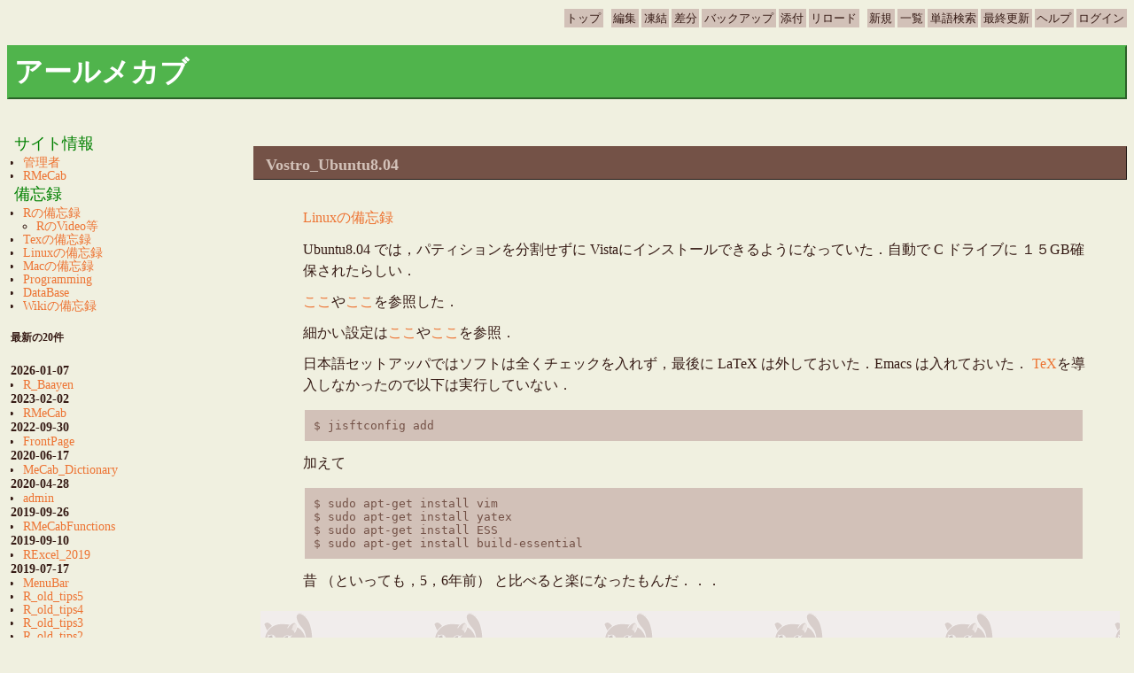

--- FILE ---
content_type: application/xhtml+xml; charset=EUC-JP
request_url: http://rmecab.jp/wiki/index.php?Vostro_Ubuntu8.04
body_size: 12856
content:
<?xml version="1.0" encoding="UTF-8" ?>
<!DOCTYPE html PUBLIC "-//W3C//DTD XHTML 1.1//EN" "http://www.w3.org/TR/xhtml11/DTD/xhtml11.dtd">
<html xmlns="http://www.w3.org/1999/xhtml" xmlns:m="http://www.w3.org/1998/Math/MathML" xml:lang="ja">
<head>
  <!-- Global site tag (gtag.js) - Google Analytics -->
  <!-- <script async src="https://www.googletagmanager.com/gtag/js?id=UA-44034478-1"></script> -->
<script>
  window.dataLayer = window.dataLayer || [];
  function gtag(){dataLayer.push(arguments);}
  gtag('js', new Date());
  gtag('config', 'UA-44034478-1');
</script>

<object id="mathplayer" classid="clsid:32F66A20-7614-11D4-BD11-00104BD3F987"></object>
<?import namespace="m" implementation="#mathplayer"?>
  <meta http-equiv="content-style-type" content="text/css" />

 <title>Vostro_Ubuntu8.04 - アールメカブ</title>

 <link rel="SHORTCUT ICON" href="image/favicon.ico" />
 <link rel="stylesheet" type="text/css" media="all" href="skin/theme/base.css" />
 <link rel="stylesheet" type="text/css" media="all" href="skin/theme/momonga/momonga.css" />
 <link rel="stylesheet" type="text/css" media="screen" href="skin/tdiary.css.php?charset=Shift_JIS&amp;color=" charset="Shift_JIS" />
 <link rel="stylesheet" type="text/css" media="print"  href="skin/tdiary.css.php?charset=Shift_JIS&amp;color=&amp;media=print" charset="Shift_JIS" />
 <link rel="alternate" type="application/rss+xml" title="RSS" href="http://rmecab.jp/wiki/index.php?cmd=rss" />
</head>
<body><!-- Theme:momonga Sidebar:bottom -->


<!-- Navigation buttuns -->
<div class="adminmenu"><div id="navigator">
 <span class="adminmenu"><a href="http://rmecab.jp/wiki/index.php?FrontPage" >トップ</a></span> &nbsp;

  	<span class="adminmenu"><a href="http://rmecab.jp/wiki/index.php?cmd=edit&amp;page=Vostro_Ubuntu8.04" >編集</a></span>			<span class="adminmenu"><a href="http://rmecab.jp/wiki/index.php?cmd=freeze&amp;page=Vostro_Ubuntu8.04" >凍結</a></span>	    <span class="adminmenu"><a href="http://rmecab.jp/wiki/index.php?cmd=diff&amp;page=Vostro_Ubuntu8.04" >差分</a></span> 	<span class="adminmenu"><a href="http://rmecab.jp/wiki/index.php?cmd=backup&amp;page=Vostro_Ubuntu8.04" >バックアップ</a></span>  	<span class="adminmenu"><a href="http://rmecab.jp/wiki/index.php?plugin=attach&amp;pcmd=upload&amp;page=Vostro_Ubuntu8.04" >添付</a></span>    <span class="adminmenu"><a href="http://rmecab.jp/wiki/index.php?Vostro_Ubuntu8.04" >リロード</a></span>   &nbsp;

 	<span class="adminmenu"><a href="http://rmecab.jp/wiki/index.php?plugin=newpage&amp;refer=Vostro_Ubuntu8.04" >新規</a></span>    <span class="adminmenu"><a href="http://rmecab.jp/wiki/index.php?cmd=list" >一覧</a></span>    <span class="adminmenu"><a href="http://rmecab.jp/wiki/index.php?cmd=search" >単語検索</a></span>   <span class="adminmenu"><a href="http://rmecab.jp/wiki/index.php?RecentChanges" >最終更新</a></span>   <span class="adminmenu"><a href="http://rmecab.jp/wiki/index.php?Help" >ヘルプ</a></span>        <span class="adminmenu"><a href="http://rmecab.jp/wiki/index.php?plugin=loginform&amp;pcmd=login&amp;page=Vostro_Ubuntu8.04" >ログイン</a></span>      </div></div>

<h1>アールメカブ</h1>

<div class="calendar">
</div>




<div class="pkwk_body">
<div class="main">

<hr class="sep" />

<div class="day">

<h2><span class="date"></span>
    <span class="title"><a href="http://rmecab.jp/wiki/index.php?plugin=related&amp;page=Vostro_Ubuntu8.04">Vostro_Ubuntu8.04</a> </span></h2>

<div class="body">
	<div class="section">
<p><a href="http://rmecab.jp/wiki/index.php?Linux%A4%CE%C8%F7%CB%BA%CF%BF" title="Linuxの備忘録 (5126d)">Linuxの備忘録</a></p>
<p>Ubuntu8.04 では，パティションを分割せずに Vistaにインストールできるようになっていた．自動で C ドライブに １５GB確保されたらしい．</p>
<p><a href="http://www.linuxmania.jp/dualboot_ubuntu_wubi.html" rel="nofollow">ここ</a>や<a href="http://itpro.nikkeibp.co.jp/article/NEWS/20080426/300205/?ST=oss" rel="nofollow">ここ</a>を参照した．</p>
<p>細かい設定は<a href="http://foamy-capriccio.seesaa.net/article/97906976.html" rel="nofollow">ここ</a>や<a href="http://pub.ne.jp/tamo/?entry_id=1489405" rel="nofollow">ここ</a>を参照．</p>
<p>日本語セットアッパではソフトは全くチェックを入れず，最後に LaTeX は外しておいた．Emacs は入れておいた．
<a href="https://wiki.ubuntulinux.jp/JapaneseLocalizedDerivative/LaTeXForJapanese" rel="nofollow">TeX</a>を導入しなかったので以下は実行していない．</p>
<pre>$ jisftconfig add </pre>
<p>加えて</p>
<pre>$ sudo apt-get install vim
$ sudo apt-get install yatex
$ sudo apt-get install ESS
$ sudo apt-get install build-essential</pre>
<p>昔 （といっても，5，6年前） と比べると楽になったもんだ．．．</p>
	</div>
</div><!-- class="body" -->




<div class="comment">
	<div class="caption">&nbsp;</div>
	<div class="commentshort">
		Link: <a href="http://rmecab.jp/wiki/index.php?Linux%A4%CE%C8%F7%CB%BA%CF%BF">Linuxの備忘録</a>(5126d)
 <a href="http://rmecab.jp/wiki/index.php?%C6%FC%CF%BF2008%C7%AF_07%B7%EE">日録2008年_07月</a>(6379d)	</div>
</div>

<!-- Design for tDiary "Today's referrer" -->
<div class="referer">Last-modified: 2008-07-28 (月) 14:52:26  (6383d)</div>

</div><!-- class="day" -->

<hr class="sep" />




</div><!-- class="main" -->
</div><!-- class="pkwk_body" -->


<!-- Sidebar compat bottom -->
<div class="sidebar">
	<div id="menubar">
		
<p><span style="font-size:18px;display:inline-block;line-height:130%;text-indent:0px"><span style="color:green">サイト情報</span></span></p>
<ul><li><a href="http://rmecab.jp/wiki/index.php?admin" title="admin (2091d)">管理者</a></li>
<li><a href="http://rmecab.jp/wiki/index.php?RMeCab" title="RMeCab (1081d)">RMeCab</a></li></ul>
<p><span style="font-size:18px;display:inline-block;line-height:130%;text-indent:0px"><span style="color:green">備忘録</span></span></p>
<ul><li><a href="http://rmecab.jp/wiki/index.php?R%A4%CE%C8%F7%CB%BA%CF%BF" title="Rの備忘録 (4414d)">Rの備忘録</a>
<ul><li><a href="http://rmecab.jp/wiki/index.php?R_Slide_Video" title="R_Slide_Video (5329d)">RのVideo等</a></li></ul></li>
<li><a href="http://rmecab.jp/wiki/index.php?Tex%A4%CE%C8%F7%CB%BA%CF%BF" title="Texの備忘録 (5355d)">Texの備忘録</a></li>
<li><a href="http://rmecab.jp/wiki/index.php?Linux%A4%CE%C8%F7%CB%BA%CF%BF" title="Linuxの備忘録 (5126d)">Linuxの備忘録</a></li>
<li><a href="http://rmecab.jp/wiki/index.php?Mac%A4%CE%C8%F7%CB%BA%CF%BF" title="Macの備忘録 (5370d)">Macの備忘録</a></li>
<li><a href="http://rmecab.jp/wiki/index.php?Programming" title="Programming (5617d)">Programming</a></li>
<li><a href="http://rmecab.jp/wiki/index.php?DataBase" title="DataBase (5629d)">DataBase</a></li>
<li><a href="http://rmecab.jp/wiki/index.php?Wiki%A4%CE%C8%F7%CB%BA%CF%BF" title="Wikiの備忘録 (5240d)">Wikiの備忘録</a></li></ul>
<h5>最新の20件</h5>
<div><strong>2026-01-07</strong>
<ul>
 <li><a href="http://rmecab.jp/wiki/index.php?R_Baayen" title="R_Baayen (11d)">R_Baayen</a></li>
</ul>
<strong>2023-02-02</strong>
<ul>
 <li><a href="http://rmecab.jp/wiki/index.php?RMeCab" title="RMeCab (1081d)">RMeCab</a></li>
</ul>
<strong>2022-09-30</strong>
<ul>
 <li><a href="http://rmecab.jp/wiki/index.php?FrontPage" title="FrontPage (1206d)">FrontPage</a></li>
</ul>
<strong>2020-06-17</strong>
<ul>
 <li><a href="http://rmecab.jp/wiki/index.php?MeCab_Dictionary" title="MeCab_Dictionary (2041d)">MeCab_Dictionary</a></li>
</ul>
<strong>2020-04-28</strong>
<ul>
 <li><a href="http://rmecab.jp/wiki/index.php?admin" title="admin (2091d)">admin</a></li>
</ul>
<strong>2019-09-26</strong>
<ul>
 <li><a href="http://rmecab.jp/wiki/index.php?RMeCabFunctions" title="RMeCabFunctions (2306d)">RMeCabFunctions</a></li>
</ul>
<strong>2019-09-10</strong>
<ul>
 <li><a href="http://rmecab.jp/wiki/index.php?RExcel_2019" title="RExcel_2019 (2322d)">RExcel_2019</a></li>
</ul>
<strong>2019-07-17</strong>
<ul>
 <li><a href="http://rmecab.jp/wiki/index.php?MenuBar" title="MenuBar (2377d)">MenuBar</a></li>
 <li><a href="http://rmecab.jp/wiki/index.php?R_old_tips5" title="R_old_tips5 (2377d)">R_old_tips5</a></li>
 <li><a href="http://rmecab.jp/wiki/index.php?R_old_tips4" title="R_old_tips4 (2377d)">R_old_tips4</a></li>
 <li><a href="http://rmecab.jp/wiki/index.php?R_old_tips3" title="R_old_tips3 (2377d)">R_old_tips3</a></li>
 <li><a href="http://rmecab.jp/wiki/index.php?R_old_tips2" title="R_old_tips2 (2377d)">R_old_tips2</a></li>
 <li><a href="http://rmecab.jp/wiki/index.php?R_old_tips" title="R_old_tips (2377d)">R_old_tips</a></li>
</ul>
<strong>2019-07-15</strong>
<ul>
 <li><a href="http://rmecab.jp/wiki/index.php?RecentDeleted" title="RecentDeleted (2379d)">RecentDeleted</a></li>
</ul>
<strong>2018-01-09</strong>
<ul>
 <li><a href="http://rmecab.jp/wiki/index.php?R_Tips0" title="R_Tips0 (2931d)">R_Tips0</a></li>
 <li><a href="http://rmecab.jp/wiki/index.php?R_ClassificationAndRegressionTrees" title="R_ClassificationAndRegressionTrees (2931d)">R_ClassificationAndRegressionTrees</a></li>
</ul>
<strong>2016-05-22</strong>
<ul>
 <li><a href="http://rmecab.jp/wiki/index.php?R_font.size" title="R_font.size (3527d)">R_font.size</a></li>
</ul>
<strong>2014-12-02</strong>
<ul>
 <li><a href="http://rmecab.jp/wiki/index.php?SoftArchive" title="SoftArchive (4065d)">SoftArchive</a></li>
</ul>
<strong>2014-02-07</strong>
<ul>
 <li><a href="http://rmecab.jp/wiki/index.php?R%A4%D8C%A4%AB%A4%E9%CA%B8%BB%FA%CE%F3" title="RへCから文字列 (4363d)">RへCから文字列</a></li>
</ul>
<strong>2013-12-18</strong>
<ul>
 <li><a href="http://rmecab.jp/wiki/index.php?R%A4%CE%C8%F7%CB%BA%CF%BF" title="Rの備忘録 (4414d)">Rの備忘録</a></li>
</ul>
</div>
<div class="counter">
Counter:   2825,
today:     1,
yesterday: 0
</div>
<p><a href="http://rmecab.jp/wiki/index.php?cmd=edit&amp;page=MenuBar" title="Edit MenuBar">edit</a></p>
<div class="amazonads">
<script type="text/javascript">
<!-- <![CDATA[
amazon_ad_tag = "motohiro-22";
amazon_ad_width = "160";
amazon_ad_height = "600";
amazon_color_link = "000080";
amazon_ad_border = "hide";
//]]>-->
</script>
<script type="text/javascript" src="http://www.assoc-amazon.jp/s/ads.js"></script>
</div>

	</div>
</div><!-- class="sidebar" -->


<div class="footer">
<!-- Toolbar -->
 <a href="http://rmecab.jp/wiki/index.php?FrontPage"><img src="image/top.png" width="20" height="20" alt="トップ" title="トップ" /></a>
 &nbsp;
 	<a href="http://rmecab.jp/wiki/index.php?cmd=edit&amp;page=Vostro_Ubuntu8.04"><img src="image/edit.png" width="20" height="20" alt="編集" title="編集" /></a>			<a href="http://rmecab.jp/wiki/index.php?cmd=freeze&amp;page=Vostro_Ubuntu8.04"><img src="image/freeze.png" width="20" height="20" alt="凍結" title="凍結" /></a>	  <a href="http://rmecab.jp/wiki/index.php?cmd=diff&amp;page=Vostro_Ubuntu8.04"><img src="image/diff.png" width="20" height="20" alt="差分" title="差分" /></a>	<a href="http://rmecab.jp/wiki/index.php?cmd=backup&amp;page=Vostro_Ubuntu8.04"><img src="image/backup.png" width="20" height="20" alt="バックアップ" title="バックアップ" /></a> 	<a href="http://rmecab.jp/wiki/index.php?plugin=attach&amp;pcmd=upload&amp;page=Vostro_Ubuntu8.04"><img src="image/file.png" width="20" height="20" alt="添付" title="添付" /></a>  	<a href="http://rmecab.jp/wiki/index.php?plugin=template&amp;refer=Vostro_Ubuntu8.04"><img src="image/copy.png" width="20" height="20" alt="複製" title="複製" /></a>	<a href="http://rmecab.jp/wiki/index.php?plugin=rename&amp;refer=Vostro_Ubuntu8.04"><img src="image/rename.png" width="20" height="20" alt="名前変更" title="名前変更" /></a>  <a href="http://rmecab.jp/wiki/index.php?Vostro_Ubuntu8.04"><img src="image/reload.png" width="20" height="20" alt="リロード" title="リロード" /></a> &nbsp;
 	<a href="http://rmecab.jp/wiki/index.php?plugin=newpage&amp;refer=Vostro_Ubuntu8.04"><img src="image/new.png" width="20" height="20" alt="新規" title="新規" /></a>  <a href="http://rmecab.jp/wiki/index.php?cmd=list"><img src="image/list.png" width="20" height="20" alt="一覧" title="一覧" /></a> <a href="http://rmecab.jp/wiki/index.php?cmd=search"><img src="image/search.png" width="20" height="20" alt="単語検索" title="単語検索" /></a> <a href="http://rmecab.jp/wiki/index.php?RecentChanges"><img src="image/recentchanges.png" width="20" height="20" alt="最終更新" title="最終更新" /></a> &nbsp; <a href="http://rmecab.jp/wiki/index.php?Help"><img src="image/help.png" width="20" height="20" alt="ヘルプ" title="ヘルプ" /></a> &nbsp; <a href="http://rmecab.jp/wiki/index.php?cmd=rss&amp;ver=1.0"><img src="image/rss.png" width="36" height="14" alt="最終更新のRSS" title="最終更新のRSS" /></a> <br />

<!-- Copyright etc -->
 Site admin: <a href="http://rmecab.jp/wiki/">motohiro</a><p />
 <strong>PukiWiki 1.5.1</strong> &copy; 2001-2016 <a href="http://pukiwiki.osdn.jp/">PukiWiki Development Team</a>.
 Powered by PHP 7.4.33<br />
 HTML convert time: 0.069 sec.

</div><!-- class="footer" -->



</body>
</html>
